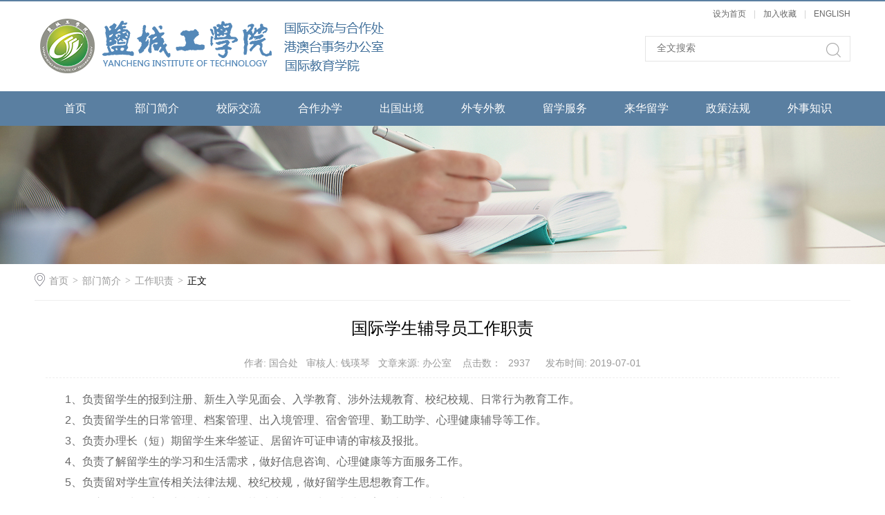

--- FILE ---
content_type: text/html
request_url: https://gjjl.ycit.edu.cn/info/1100/1488.htm
body_size: 16269
content:
<!DOCTYPE html>
<html>
<head>
<meta charset="UTF-8">
<title>国际学生辅导员工作职责-盐城工学院-国际交流与合作处</title><meta name="pageType" content="3">
<meta name="pageTitle" content="国际学生辅导员工作职责">
<META Name="keywords" Content="盐城工学院国际交流与合作处,工作职责,国际,学生,辅导员,辅导,员工,工作,职责" />
<META Name="description" Content="1、负责留学生的报到注册、新生入学见面会、入学教育、涉外法规教育、校纪校规、日常行为教育工作。2、负责留学生的日常管理、档案管理、出入境管理、宿舍管理、勤工助学、心理健康辅导等工作。3、负责办理长（短）期留学生来华签证、居留许可证申请的审核及报批。4、负责了解留学生的学习和生活需求，做好信息咨询、心理健康等方面服务工作。5、负责留对学生宣传相关法律法规、校纪校规，做好留学生思想教育工作。6、负责留学..." />

<link rel="stylesheet" href="../../style/public.css" />
<link rel="stylesheet" href="../../style/master.css" />

<!--Announced by Visual SiteBuilder 9-->
<link rel="stylesheet" type="text/css" href="../../_sitegray/_sitegray_d.css" />
<script language="javascript" src="../../_sitegray/_sitegray.js"></script>
<!-- CustomerNO:776562626572323077644654525a5742000200024252 -->
<link rel="stylesheet" type="text/css" href="../../content.vsb.css" />
<script type="text/javascript" src="/system/resource/js/counter.js"></script>
<script type="text/javascript">_jsq_(1100,'/content.jsp',1488,1529111552)</script>
</head>
<body>
<div class="stickWrap"></div>
<div class="headerWrap">
    <div class="logo">
<!-- 网站logo图片地址请在本组件"内容配置-网站logo"处填写 -->

<a href="../../index.htm" title="国合处"><img src="../../images/logos.png" width="618" height="90" border="0" alt="国合处" title="国合处">
</a>
</div>
    <div class="linSea">
        <div class="link">
<script language="javascript">
function dosuba149808a()
{
    try{
        var ua = navigator.userAgent.toLowerCase();
        if(ua.indexOf("msie 8")>-1)
        {
            window.external.AddToFavoritesBar(document.location.href,document.title,"");//IE8
        }else if(ua.toLowerCase().indexOf("rv:")>-1)
        {
            window.external.AddToFavoritesBar(document.location.href,document.title,"");//IE11+
        }else{
            if (document.all) 
            {
                window.external.addFavorite(document.location.href, document.title);
            }else if(window.sidebar)
            {
                window.sidebar.addPanel( document.title, document.location.href, "");//firefox
            }
            else
            {
                alert(hotKeysa149808a());
            }
        }

    }
    catch (e){alert("无法自动添加到收藏夹，请使用 Ctrl + d 手动添加");}
}
function hotKeysa149808a() 
{
    var ua = navigator.userAgent.toLowerCase(); 
    var str = "";    
    var isWebkit = (ua.indexOf('webkit') != - 1); 
    var isMac = (ua.indexOf('mac') != - 1);     
    if (ua.indexOf('konqueror') != - 1) 
    {  
        str = 'CTRL + B'; // Konqueror   
    } 
    else if (window.home || isWebkit || isMac) 
    {        
        str = (isMac ? 'Command/Cmd' : 'CTRL') + ' + D'; // Netscape, Safari, iCab, IE5/Mac   
    }
    return ((str) ? '无法自动添加到收藏夹，请使用' + str + '手动添加' : str);
}
function setHomepagea149808a()
{
    var url = document.location.href;
    if (document.all)
    {
        document.body.style.behavior='url(#default#homepage)';
        document.body.setHomePage(url);
    }
    else if (window.sidebar)
    {
        if(window.netscape)
        {
             try{
                  netscape.security.PrivilegeManager.enablePrivilege("UniversalXPConnect");
             }catch (e){
                   alert("该操作被浏览器拒绝，如果想启用该功能，请在地址栏内输入 about:config,然后将项 signed.applets.codebase_principal_support 值该为true");
             }
        }
    var prefs = Components.classes['@mozilla.org/preferences-service;1'].getService(Components. interfaces.nsIPrefBranch);
    prefs.setCharPref('browser.startup.homepage',url);
    }
    else
    {
        alert("浏览器不支持自动设为首页，请手动设置");
    }
}
</script>
<table style="float:right;">
    <tr>
        <td style="font-size: 9pt">
            <A href="javascript:setHomepagea149808a()" style="TEXT-DECORATION: none;">
<span onclick="javascript:setHomepagea149808a()">设为首页</span>
            </A><font>|</font>
            <A onclick="javascript:dosuba149808a();" href="#" style="TEXT-DECORATION: none;">
 <span onclick="javascript:dosuba149808a()">加入收藏</span>

            </A><font>|</font>

          <A href="https://gjjl.ycit.edu.cn/lxs" style="TEXT-DECORATION: none;">
<span ">ENGLISH</span>
            </A>



         </td>
    </tr>
</table></div>
               <div class="search">


<script language="javascript" src="/system/resource/js/base64.js"></script><script language="javascript" src="/system/resource/js/jquery/jquery-latest.min.js"></script><script language="javascript" src="/system/resource/vue/vue.js"></script><script language="javascript" src="/system/resource/vue/bluebird.min.js"></script><script language="javascript" src="/system/resource/vue/axios.js"></script><script language="javascript" src="/system/resource/vue/polyfill.js"></script><script language="javascript" src="/system/resource/vue/token.js"></script><LINK href="/system/resource/vue/static/element/index.css" type="text/css" rel="stylesheet"><script language="javascript" src="/system/resource/vue/static/element/index.js"></script><script language="javascript" src="/system/resource/vue/static/public.js"></script><div id="divu2"></div>
<script type="text/html" id="htmlu2">
    <div id="appu2">
        <div v-if="!isError">
            <input placeholder="全文搜索" autocomplete=off v-model=query.keyWord @keyup.enter="onSubmit" type="text" class="searchText" />
            <span>
                <input type="image" src="../../images/search.png" align="absmiddle" style="cursor: hand" name="submit_button" type="button" v-on:click="onSubmit()" >
            </span>
            
        </div>
        <div v-if="isError" style="color: #b30216; font-size:18px;text-align: center;padding:20px;">
            应用维护中！
        </div>
    </div>
</script>
<script>
    $("#divu2").html($("#htmlu2").text());
</script>
<script>
    var appOwner = "1529111552";
    var token = 'tourist';
    var urlPrefix = "/aop_component/";

    jQuery.support.cors = true;
    $.ajaxSetup({
        beforeSend: function (request, settings) {
            request.setRequestHeader("Authorization", token);
            request.setRequestHeader("owner", appOwner);
        }
    });

    new Vue({
        el: "#appu2",
        data: function () {
            return {
                query: {
                    keyWord: "",//搜索关键词
                    owner: appOwner,
                    token: token,
                    urlPrefix: urlPrefix,
                    lang:"i18n_zh_CN"
                },
                isError: false
            }
        },
        mounted: function () {
            var _this = this;
            // _this.init();
        },
        methods: {
            init: function(){
                $.ajax({
                    url: "/aop_component//webber/search/test",
                    type: "get",
                    success: function (response) {
                        if (response.code == "0000") {
                        } else if (response.code == "220") {
                            _this.isError = true;
                            console.log(response);
                        } else if (!response.code) {
                            _this.isError = true;
                            console.log(response);
                        }
                    },
                    error: function (response) {
                        _this.isError = true;
                    }
                });
            },
            onSubmit: function (e) {
                var url = "/views/search/modules/resultpc/soso.html";
                if ("10" == "1" || "10" == "2") {
                    url = "http://202.119.136.105:8083/" + url;
                }
                var _this = this;
                var query = _this.query;
                if (url.indexOf("?") > -1) {
                    url = url.split("?")[0];
                }
                if (query.keyWord) {
                    var query = new Base64().encode(JSON.stringify(query));
                    window.open(url + "?query=" + query);
                } else {
                    alert("请填写搜索内容")
                }
            },
        }
    })
</script></div>
    </div>
</div>
<!--nav-->
<div class="navWrap">
    <div class="innavWrap">
        <ul class="cleafix">

<li class="mainMenu">
                <a class="link" href="../../index.htm">首页</a>
            </li>

   

<li class="mainMenu">
                <a class="link" href="../../bmjj.htm">部门简介</a>
<div id="nav">
<a href="../../bmjj/jgry1.htm">部门简介</a>
<a href="../../bmjj/gzzz.htm">工作职责</a>
<a href="../../bmjj/jgry.htm">机构人员</a>
<a href="../../bmjj/gzjh.htm">工作计划</a>
<a href="../../bmjj/fwcn.htm">服务承诺</a>
<a href="../../bmjj/dsj.htm">大事记</a>
</div> 
            </li>

   

<li class="mainMenu">
                <a class="link" href="../../xjjl.htm">校际交流</a>
            </li>

   

<li class="mainMenu">
                <a class="link" href="../../hzbx.htm">合作办学</a>
<div id="nav">
<a href="../../hzbx/ygglwzdx.htm">英国格林威治大学</a>
<a href="../../hzbx/mgdtldx.htm">美国底特律大学</a>
</div> 
            </li>

   

<li class="mainMenu">
                <a class="link" href="../../cgcj.htm">出国出境</a>
<div id="nav">
<a href="../../cgcj/gzcx.htm">工作程序</a>
<a href="../../cgcj/fwzn.htm">服务指南</a>
</div> 
            </li>

   

<li class="mainMenu">
                <a class="link" href="../../wzwj.htm">外专外教</a>
<div id="nav">
<a href="../../wzwj/wzxm.htm">外专项目</a>
<a href="../../wzwj/wjgz.htm">外教工作</a>
</div> 
            </li>

   

<li class="mainMenu">
                <a class="link" href="../../lxfw.htm">留学服务</a>
<div id="nav">
<a href="../../lxfw/hwxs.htm">海外心声</a>
<a href="../../lxfw/xgzs.htm">相关知识</a>
</div> 
            </li>

   

<li class="mainMenu">
                <a class="link" href="../../lhlx.htm">来华留学</a>
<div id="nav">
<a href="../../lhlx/glbf.htm">管理办法</a>
<a href="../../lhlx/lxsfc.htm">留学生风采</a>
</div> 
            </li>

   

<li class="mainMenu">
                <a class="link" href="../../zcfg.htm">政策法规</a>
            </li>

   

<li class="mainMenu">
                <a class="link" href="../../wszs.htm">外事知识</a>
            </li>

   

</ul>



    </div>
</div>



<div class="n_ban">    <script language="javascript" src="/system/resource/js/dynclicks.js"></script>
            
              <img src="../../images/subbanner.jpg" />  
      
</div>






<!--内页主体部分-->
<div class="vsb-box">
    <div class="vsb-container mainCon" containerid="2" columns="4">
        <div class="local cleafix">  
            <i><img src="../../images/ico9.png" /></i> 
                        <a href="../../index.htm">首页</a>
                <em>&gt;</em>
                <a href="../../bmjj.htm">部门简介</a>
                <em>&gt;</em>
                <a href="../../bmjj/gzzz.htm">工作职责</a>
                <em>&gt;</em>
                正文

        </div>
        <div class="vsb-space n_con" columns="4">
            

<script language="javascript" src="../../_dwr/interface/NewsvoteDWR.js"></script><script language="javascript" src="../../_dwr/engine.js"></script><script language="javascript" src="/system/resource/js/news/newscontent.js"></script><script language="javascript" src="/system/resource/js/ajax.js"></script><form name="_newscontent_fromname">
    <h2>国际学生辅导员工作职责</h2>
            <h3>作者: 国合处&nbsp;&nbsp;&nbsp;审核人: 钱瑛琴&nbsp;&nbsp;&nbsp;文章来源:
办公室
        &nbsp;&nbsp;&nbsp;点击数：<script>_showDynClicks("wbnews", 1529111552, 1488)</script>&nbsp;&nbsp;&nbsp;发布时间: 2019-07-01</h3>
<div class="con_con"><p>
    <div id="vsb_content"><div class="v_news_content">
<p><span style="font-size: 16px;">1、负责留学生的报到注册、新生入学见面会、入学教育、涉外法规教育、校纪校规、日常行为教育工作。</span><br></p>
<p><span style="font-size: 16px;">2、负责留学生的日常管理、档案管理、出入境管理、宿舍管理、勤工助学、心理健康辅导等工作。</span></p>
<p><span style="font-size: 16px;">3、负责办理长（短）期留学生来华签证、居留许可证申请的审核及报批。</span></p>
<p><span style="font-size: 16px;">4、负责了解留学生的学习和生活需求，做好信息咨询、心理健康等方面服务工作。</span></p>
<p><span style="font-size: 16px;">5、负责留对学生宣传相关法律法规、校纪校规，做好留学生思想教育工作。</span></p>
<p><span style="font-size: 16px;">6、负责留学生公寓的夜间查寝工作；协助处理留学生各类涉外案（事）件和突发事件。</span></p>
<p><span style="font-size: 16px;">7、负责组织留学生参加学校、上级外事主管部门举行的文体活动、特色教育、竞赛活动、社会实践活动等。</span></p>
<p><span style="font-size: 16px;">8、负责办理留学生毕业、结业和其他离校手续，负责留学生各类信息数据的统计报送。</span></p>
<p><span style="font-size: 16px;">9、完成领导交办的其他工作。</span></p>
<p><br></p>
</div></div><div id="div_vote_id"></div></p>
</div>
    




<div class="sx cleafix">
    
       <span class="bo-le">上一条：<a href="2770.htm">对外交流科岗位工作职责</a></span>
        <span class="bo-le fl"></span>
    
</div>

</form>

            
        </div>
    </div>
    
</div>



<!--footer-->
<div class="footerWrap">
    <!--footTwo-->
    <div class="footTwo">
        <div class="foot cleafix">
            <script language="javascript" src="/system/resource/js/openlink.js"></script><ul class="fttwo_l fl">

<li class="marr">
<a href="http://www.ycit.cn/">盐城工学院主站</a>
</li>

<li class="marr">
<a href="http://www.safea.gov.cn/">中华人民共和国教育部</a>
</li>

<li class="marr">
<a href="http://www.safea.gov.cn/">国家外国专家局信息中心</a>
</li>

<li class="marr">
<a href="http://www.jsfao.gov.cn/">江苏省人民政府外事办公室</a>
</li>

<li class="marr">
<a href="ttp://gjhzbx.ycit.cn/Index.html">江苏省人民政府外事办公室</a>
</li>
</UL>
            <div class="fttwo_r fl">        

</div>
        </div>
    </div>
    <!--footThree-->
    <div class="footThree"><!-- 版权内容请在本组件"内容配置-版权"处填写 -->
<p>地址：江苏省盐城市希望大道中路1号 邮政编码：224051　</p><p>电话:0515-88168113　邮箱:yanqj@ycit.cn&nbsp;</p><p>&nbsp;Copyright 2019盐城工学院国际交流与合作教育处 All rights reserved.</p></div>
</div>
<script type="text/javascript" src="../../js/jquery.min.js"></script>
<script type="text/javascript" src="../../js/jquery.SuperSlide.js"></script>
<script type="text/javascript" src="../../js/index.js"></script>
</body>
</html>


















--- FILE ---
content_type: text/html;charset=UTF-8
request_url: https://gjjl.ycit.edu.cn/system/resource/code/news/click/dynclicks.jsp?clickid=1488&owner=1529111552&clicktype=wbnews
body_size: 4
content:
2937

--- FILE ---
content_type: text/css
request_url: https://gjjl.ycit.edu.cn/style/master.css
body_size: 29599
content:
/*top*/
.stickWrap {
	width: 100%;
	height: 2px;
	background: #5a7fa1;
}
.headerWrap {
	width: 1180px;
	height: 130px;
	margin: 0 auto;
}
.logo {
	width: 700px;
	float: left;
	display: block;
margin-top: 20px
}
.linSea {
	width: 297px;
	height: 130px;
	float: right;
}
.linSea .link {
	width: 100%;
	height: 36px;
	text-align: right;
	line-height: 36px;
}
.linSea .link a {
	color: #666666;
	font-size: 12px;
}
.linSea .link a:hover {
	color: #869bae;
}
.linSea .link font {
	padding: 0 8px;
	color: #d1d1d1;
	font-size: 12px;
}
.linSea .search {
	height: 35px;
	margin-top: 14px;
	border: 1px solid #E5E5E5;
}
.linSea .search span {
	width: 21px;
	height: 21px;
	margin-top: 8px;
	margin-right: 13px;
	display: block;
	float: right;
}
.linSea .search .searchText {
	width: 243px;
	_width: 228px;
	height: 24px;
	font-size: 14px;
	color: #a2a2a2;
	margin-top: 5px;
	margin-left: 16px;
	background: #fff;
	border: 0px;
	outline: none;
	line-height: 24px;
	font-family: "微软雅黑";
}
/*nav*/
.navWrap {
	width: 100%;
	height: 50px;
	background: #5a7fa1;
	position: relative;
	z-index: 9;
}
.innavWrap {
	width: 1180px;
	height: 50px;
	margin: 0 auto;
}
.innavWrap ul li {
	width: 118px;
	height: 50px;
	display: block;
	float: left;
	text-align: center;
	line-height: 50px;
	position:relative;
}
.innavWrap ul li:hover,
.innavWrap ul li a.cur {
	background: #869bae;
}
.innavWrap ul li a {
	color: #ffffff;
	font-size: 16px;
	display: block;
}
#nav{
	width:100%;
	line-height: 40px;
	font-size:16px;
	background: rgba(134,155,174,0.5);
	filter: progid:DXImageTransform.Microsoft.gradient(startColorstr='#44869bae',endColorstr='#44869bae');      /*IE6,IE7*/ 
    -ms-filter:"progid:DXImageTransform.Microsoft.gradient(startColorstr='#44869bae', endColorstr='#44869bae')";      /*IE8*/
	position:absolute;
	top:50px;
	left:0px;
	display: none;
	z-index: 10;
}
.innavWrap ul li #nav a{
	width: 102px;
	margin: 0 8px;
	border-bottom: 1px solid #5a7fa1;
	font-size: 14px;
	height: 42px;
	line-height: 42px;
}
#nav a:hover{
	color: #5a7fa1;
}
/*banner*/
.banner{
	width: 100%;
	height: auto;
	overflow: hidden;
}
.slideBox {
	width: 100%;
	overflow: hidden;
	position: relative;
	margin-bottom: 20px;
}
.slideBox .hd .hd-ul{
	width: 100%;
	height: 112px;
	padding: 12px 0;
	position: absolute;
	left: 0;
	bottom: 0;
	background: rgba(0,0,0,0.46);
	filter: progid:DXImageTransform.Microsoft.gradient(startColorstr='#44000000',endColorstr='#44000000');      /*IE6,IE7*/ 
    -ms-filter:"progid:DXImageTransform.Microsoft.gradient(startColorstr='#44000000', endColorstr='#44000000')";      /*IE8*/
	z-index: 1;
}
.slideBox .hd .hd-ul ul{
	width: 1180px;
	height: auto;
	margin: 0 auto;
	padding-left: 1px;
}
.slideBox .hd .hd-ul ul li{
	width: 270px;
	height: 84px;
	float: left;
	border-right: 1px solid #a2a2a2;
	border-left: 1px solid #a2a2a2;
	margin-left: -1px;
	padding: 14px 12px;
	cursor: pointer;
}
.slideBox .hd .hd-ul ul li img{
	float: left;
	width: 136px;
	height: 82px;
	display: block;
	float: left;
	border: 1px solid #fff;
}
.slideBox .hd .hd-ul ul li p{
	width:120px ;
	float: left;
	margin-left: 12px;
	font-size: 14px;
	color: #fff;
	line-height: 24px;
	margin-top: -5px;
}
.slideBox .bd {
	position: relative;
	height: 100%;
	z-index: 0;
}
.slideBox .bd li {
	zoom: 1;
	vertical-align: middle;
}
.slideBox .bd li img{
	display: block;
	width: 100%;
        height:380px;
}
/*前/后按钮代码 */
.slideBox .prev,
.slideBox .next {
	position: absolute;
	left: 0;
	top: 0;
	display: block;
	-moz-transition: all 0s ease-in;
	-webkit-transition: all 0s ease-in;
	-o-transition: all 0s ease-in;
	transition: all 0s ease-in;
}
.slideBox .next {
	left: auto;
	right: 0;
	background-position: right 0; 
}
/*banner2*/
.slideBox2 .hd {
	height: 14px;
	overflow: hidden;
	position: absolute;
	width: 1180px;
	left: 50%;
	margin-left: -590px;
	bottom: 18px;
	z-index: 1;
}
.slideBox2 .hd ul {
	overflow: hidden;
	zoom: 1;
}
.slideBox2 .hd ul li {
	float: right;
	margin-left: 14px;
	width: 14px;
	height: 14px;
	background:url(../images/ico1.png) no-repeat;
	cursor: pointer;
	border-radius: 50%;
}
.slideBox2 .hd ul li.on {
	background: url(../images/ico.png) no-repeat;
}
.slideBox2 .bd li {
	position: relative;
}
.slideBox2 .bd li .tit{
	height: 50px;
	position: absolute;
	bottom: 0;
	width: 100%;
	color: #fff;
	font-size: 18px;
	line-height: 50px;
	background: rgba(0,0,0,0.5);
	filter: progid:DXImageTransform.Microsoft.gradient(startColorstr='#55000000',endColorstr='#55000000');      /*IE6,IE7*/ 
    -ms-filter:"progid:DXImageTransform.Microsoft.gradient(startColorstr='#55000000', endColorstr='#55000000')";      /*IE8*/
}
.slideBox3{
	margin-bottom: 0;
}
.slideBox2 .bd li .tit p{
	width: 1180px;
	margin: 0 auto;
	font-size: 16px;
	color: #fff;
}
.slideBox2 .prev-next{
	width: 1180px;
	height: auto;
	position: absolute;
	top: 50%;
	left: 50%;
	z-index: 10;
	margin-left: -590px;
	margin-top: -37px;
}
.slideBox2 .prev,
.slideBox2 .next {
	width:40px;
	height: 74px;
	background: url(../images/arrow2.png) 0 0 no-repeat;
}
.slideBox2 .next{
	background-position: right 0;
}
.slideBox2 .prev:hover{
	background-position: 0 bottom;
}
.slideBox2 .next:hover{
	background-position: right bottom;
}
/*banner3*/
.slideBox3 .hd {
	overflow:hidden;
	position:absolute;
	bottom:20px;
	z-index:1;
	left: 50%;
	margin-left: -54px;
}
.slideBox3 .hd ul {
	overflow:hidden;
	zoom:1;
	float:left;
}
.slideBox3 .hd ul li {
	float:left;
	margin: 0 5px;
	width: 26px;
	height: 5px;
	text-align: center;
	background: #aaa;
	cursor: pointer;
}
.slideBox3 .hd ul li.on {
	background: #fff;
}
.slideBox3 .prev,
.slideBox3 .next {
	width: 23px;
	height: 43px;
	top: 16px;
	left: 20px;
	background: url(../images/arrow1.png) no-repeat;
}
.slideBox3 .next {
	background-position: right 0; 
	left: auto;
	right: 20px;
}
.slideBox3 .prev:hover{
	background-position: 0 bottom;
}
.slideBox3 .next:hover{
	background-position: bottom right;
}
.slideBox3 .prev-next{
	width: 1180px;
	height: auto;
	position: absolute;
	bottom: 73px;
	left: 50%;
	margin-left: -590px;
	z-index: 10;
}
.slideBox3 .bd li .tit{
	width: 1040px;
	height:43px;
	line-height: 43px;
	font-size: 20px;
	color: #fff;
	padding: 16px 70px;
	position: absolute;
	border-top-left-radius: 8px;
	border-top-right-radius: 8px;
	bottom: 0;
	left:50%;
	margin-left: -590px;
	z-index: 10;
	background: rgba(90,127,161,0.87);
	filter: progid:DXImageTransform.Microsoft.gradient(startColorstr='#555a7fa1',endColorstr='#555a7fa1');      /*IE6,IE7*/ 
    -ms-filter:"progid:DXImageTransform.Microsoft.gradient(startColorstr='#555a7fa1', endColorstr='#555a7fa1')";      /*IE8*/
}
/*页面主体部分*/
.mainOne,
.mainShu{
	width: 1200px;
	height: auto;
	margin: 0 auto;
}
.oneLeft,
.fourLeft-tp{
	width: 880px;
	height: auto;
	padding: 0 10px;
	float: left;
	margin-bottom: 16px;
}
.oneRight,
.flm-tp,
.flm-ml,
.flm-bm,
.flt-fl,
.fourr-tp,
.fourr-ml,
.fourr-bm,
.fiveLeft,
.fiveRight{
	width: 420px;
	height: auto;
	padding: 0 10px;
	float: left;
	margin-bottom: 16px;
}
.flm-bm{
	padding: 0 2px;
}
.oneLeft .insidelOne{
	width:858px ;
	height: auto;
	border: 1px solid #eee;
	padding:10px;
	padding-top: 3px;
}
.oneRight .insiderOne{
	width: 258px;
	height: auto;
	border: 1px solid #eee;
	padding:10px;
	padding-top: 3px;
}
.oneLeft .insidelOne .insiTitle,
.oneRight .insiderOne .insiTitle{
	width: 100%;
	height: 40px;
	border-bottom: 1px solid #5a7fa1;
	margin-bottom: 20px;
}
.oneLeft .insidelOne .insiTitle h2,
.oneRight .insiderOne .insiTitle h2{
	float: left;
	height: 40px;
	line-height: 40px;
	font-size: 16px;
	color: #5a7fa1;
}
.oneLeft .insidelOne .insiTitle a,
.oneRight .insiderOne .insiTitle a{
	float: right;
	height: 40px;
	line-height: 40px;
	color: #999;
	font-size: 14px;
}
.oneLeft .insidelOne .insiTitle a:hover,
.oneRight .insiderOne .insiTitle a:hover,
.oneLeft .insidelOne .insiBom .trailer h2 a:hover,
.oneLeft .insidelOne .insiBom .textList ul li a:hover em,
.oneLeft .insidelOne .insiBom .textList ul li a:hover span,
.oneRight .insiderOne .textList ul li a:hover span{
	color: #5a7fa1;
}
.oneLeft .insidelOne .insiBom .trailer p a:hover,
.threer-list li .wen p a.detail:hover,
.flm-tpcon p a.detail:hover,
.flm-ml-list li .wen p a.detail:hover,
.flm-bm-list li p a.detail:hover,
.four-mlcon p a.detail:hover{
	color: #4f6f8c;
}
.oneLeft .insidelOne .insiBom{
	width: 100%;
	height: auto;
}
/*焦点图切换*/
.insiFocus {
	width: 280px;
	height: auto;
	overflow: hidden;
	position: relative;
}
.insiFocus .hd {
	height: auto;
	overflow: hidden;
	position: absolute;
	right: 10px;
	bottom: 14px;
	z-index: 2;
}
.insiFocus .hd ul {
	overflow: hidden;
	zoom: 1;
	float: left;
}
.insiFocus .hd ul li {
	float: left;
	width: 12px;
	height: 12px;
	margin: 0 3px;
	cursor: pointer;
	border-radius: 50px;
	background: rgba(255,255,255,0.7);
	filter: progid:DXImageTransform.Microsoft.gradient(startColorstr='#55ffffff',endColorstr='#55ffffff');      /*IE6,IE7*/ 
    -ms-filter:"progid:DXImageTransform.Microsoft.gradient(startColorstr='#55ffffff', endColorstr='#55ffffff')";      /*IE8*/
}
.insiFocus .hd ul li.on {
	background: #ffe121;
}
.insiFocus .bd {
	position: relative;
	height: 100%;
	z-index: 0;
}
.insiFocus .bd li {
	zoom: 1;
	vertical-align: middle;
}
.insiFocus .bd img {
	width: 100%;
	display: block;
}
.insiFocus .bd li p{
	width: 200px;
	height: 40px;
	line-height: 40px;
	background: rgba(0,0,0,0.6);
	filter: progid:DXImageTransform.Microsoft.gradient(startColorstr='#55000000',endColorstr='#55000000');      /*IE6,IE7*/ 
    -ms-filter:"progid:DXImageTransform.Microsoft.gradient(startColorstr='#55000000', endColorstr='#55000000')";      /*IE8*/
    font-size: 14px;
    color: #fff;
    position: absolute;
    bottom: 0;
    left: 0;
    padding-left: 15px;
    padding-right: 65px;
    text-overflow: ellipsis;
	white-space: nowrap;
	overflow: hidden;
}
.oneLeft .insidelOne .insiBom .trailer{
	width: 268px;
	height: auto;
	margin-left: 20px;
	padding-right: 14px;
	border-right: 1px dashed #eee;
}
.oneLeft .insidelOne .insiBom .trailer h2{
	width: 100%;
	height: 20px;
	line-height: 20px;
}
.oneLeft .insidelOne .insiBom .trailer h2 a{
	width: 100%;
	font-size: 16px;
	color: #666666;
	display: inline-block;
    text-overflow: ellipsis;
	white-space: nowrap;
	overflow: hidden;
}
.oneLeft .insidelOne .insiBom .trailer h3{
	width: 100%;
	font-size: 12px;
	color: #c1c1c1;
	margin-top: 4px;
	height: 16px;
	line-height: 16px;
}
.oneLeft .insidelOne .insiBom .trailer p{
	width: 100%;
	line-height: 24px;
	font-size: 14px;
	color: #666;
	text-indent: 2em;
	margin-top: 5px;
}
.oneLeft .insidelOne .insiBom .trailer p a{
	color: #5a7fa1;
}
/*文字列表*/
.oneLeft .insidelOne .insiBom .textList,
.oneRight .insiderOne .textList{
	width: 265px;
	height: auto;
	margin-top: -10px;
}
.oneRight .insiderOne .textList{
	width: 258px;
}
.oneLeft .insidelOne .insiBom .textList ul,
.oneRight .insiderOne .textList ul{
	width: 100%;
	height: auto;
	float: left;
}
.oneLeft .insidelOne .insiBom .textList ul li,
.oneRight .insiderOne .textList ul li{
	width: 100%;
	float: left;
}
.oneLeft .insidelOne .insiBom .textList ul li a,
.oneRight .insiderOne .textList ul li a{
	width: 100%;
	height: 32px;
	line-height: 32px;
	display: inline-block;
	float: left;
	background: url(../images/ico2.png) left 15px no-repeat;
}
.oneLeft .insidelOne .insiBom .textList ul li a:hover,
.oneRight .insiderOne .textList ul li a:hover{
	background: url(../images/ico2_hov.png) left 15px no-repeat;
}
.oneLeft .insidelOne .insiBom .textList ul li a em,
.oneRight .insiderOne .textList ul li a em{
	float: left;
	font-size: 14px;
	color: #666;
	width: 215px;
	padding-left: 10px;
    text-overflow: ellipsis;
	white-space: nowrap;
	overflow: hidden;
	-moz-transition: all 0.3s ease-in;
	-webkit-transition: all 0.3s ease-in;
	-o-transition: all 0.3s ease-in;
	transition: all 0.3s ease-in;
}
.oneRight .insiderOne .textList ul li a em{
	width: 208px;
}
.oneLeft .insidelOne .insiBom .textList ul li a span,
.oneRight .insiderOne .textList ul li a span{
	float: right;
	font-size: 12px;
	color: #c3c3c3;
	-moz-transition: all 0.3s ease-in;
	-webkit-transition: all 0.3s ease-in;
	-o-transition: all 0.3s ease-in;
	transition: all 0.3s ease-in;
}
/*mainTwo*/
.twoLeft,
.twoRight,
.threeLeft,
.threeRight,
.flt-fr,
.fiveMiddle{
	width: 420px;
	padding: 0 10px;
	height: auto;
	float: left;
	margin-bottom: 16px;
}
.twoRight{
	_padding: 0 2px;
}
.Title{
	width: 100%;
	font-size:20px;
	color: #515151;
	height: 40px;
	margin-bottom: 16px;
line-height:35px;
	border-bottom: 1px solid #eee;
}
.Title span{
	display: inline-block;
	float: left;
}
.Title a.more,
.Title1 a.more{
	float: right;
}
.Title a.more img{
	display: block;
	margin-top: 15px;
}
.twoLeft .insiFocus .hd ul li,
.threeLeft .insiFocus .hd ul li  {
	float: left;
	width: 20px;
	height: 14px;
	text-align: center;
	line-height: 14px;
	color: #fff;
	margin: 0 3px;
	cursor: pointer;
	border-radius: inherit;
	background: #6a6a6a;
}
.twoLeft .insiFocus .hd ul li.on,
.threeLeft .insiFocus .hd ul li.on {
	background: #5a7fa1;
}
.two-list{

	
	margin-left:0px;
	margin-top: -6px;
}
.two-list li a{
	display: block;
	color: #666666;
	_height: 30px;
	line-height: 31px;
	text-indent: 12px;
	background: url(../images/ico4.png) no-repeat left center;
}
.two-list li a span{
	float: right;
	display: block;
	color: #999;
}
.two-list li a:hover{
	color: #5a7fa1;
	background: url(../images/ico5.png) no-repeat left center;
}
.two-list li a:hover span{
	color: #5a7fa1;
}
.twor-tp{
	width: 100%;
	border-bottom: 1px dashed #e6e6e6;
}
.twor-tp a{
	display: block;
	width: 280px;
	color: #666666;
	font-size: 16px;
}
.twor-tp a img{
	display: block;
	width: 100%;
}
.twor-tp a p{
	line-height: 29px;
	text-overflow: ellipsis;
	white-space: nowrap;
	overflow: hidden;
}
.twor-bm{
	float: none;
	width: 100%;
	margin-left: 0;
}
/*mainThree*/
.threeLeft .insiFocus{
	width: 100%;
}
.threeLeft .insiFocus .bd li p{
	width: 500px;
	font-size: 16px;
}
.Title1{
	width: 100%;
	font-size: 16px;
	color: #515151;
	height: 40px;
	border-bottom: 1px solid #eee;
}
.Title1 span{
	float: left;
	font-size: 20px;
	color: #515151;
line-height:35px;
}
.Title1 span em{
	font-size: 12px;
	color: #999999;
	display: inline-block;
	padding-left: 4px;
}
.Title1 a.more img{
	display: block;
	margin-top: 14px;
}
.threer-list{
	width: 100%;
}
.threer-list li{
	width: 100%;
	padding: 12.5px 0;
	border-bottom: 1px dashed #e6e6e6;
}
.threer-list li .img{
	float: left;
	display: block;
	width: 121px;
	margin-right: 15px;
}
.threer-list li .wen{
	float: left;
	width: 444px;
}
.threer-list li .wen a.tit{
	color: #666;
	font-size: 16px;
	display: block;
	text-overflow: ellipsis;
	white-space: nowrap;
	overflow: hidden;
}
.threer-list li .wen p{
	color: #999;
	margin-top: 16px;
	line-height: 24px;
	text-indent: 2em;
}
.threer-list li .wen a.tit:hover,
.threer-list li .wen p a.detail,
.ftp-con li a.tit:hover,
.flm-tpcon a.tit:hover,
.flm-tpcon p a.detail,
.flm-ml-list li .wen p a.detail,
.flm-ml-list li .wen a.tit:hover,
.flm-bm-list li a.tit:hover,
.flm-bm-list li p a.detail,
.flt-frcon a.tit:hover,
.ft-tp-list li a:hover,
.four-mlcon p a.detail,
.bcon-tp li .wen p a.detail,
.bcon-tp li .wen .tit:hover{
	color: #5a7fa1;
}
/*广告*/
.adv,
.linkOne,
.linkTwo{
	width: 1180px;
	padding: 0 10px;
	margin-bottom: 16px;
}
/*main部分-竖*/
.mainsLeft{
	width: 900px;
	height: auto;
	float: left;
}
.mainsRight{
	float: left;
	width: 300px;
	height: auto;
}
.Title2{
	height: 42px;
	line-height: 42px;
	width: 100%;
	background: #5a7fa1;
}
.Title2 span{
	display: inline-block;
	padding: 0 10px;
	float: left;
	font-size: 16px;
	color: #fff;
}
.Title2 a.more{
	float: right;
	margin-right: 10px;
	display: inline-block;
}
.Title2 a.more img{
	margin-top: 18px;
}
.ftp-con{
	border: 1px solid #eeeeee;
	border-top: 0;
	*padding-bottom: 16px;
}
.ftp-con li{
	width: 200px;
	margin: 16px 9.5px 16px 10px;
	_margin: 16px 5px 16px 10px;
	float: left;
}
.ftp-con li a.img{
	display: block;
	width: 100%;
}
.ftp-con li a.tit{
	font-size: 16px;
	color: #666666;
	display: block;
	line-height: 26px;
	margin-top: 4px;
}
.ftp-con li span{
	display: block;
	color: #999;
	margin-top: 4px;
}
.ftp-con li a.know{
	display: inline-block;
	width: 90px;
	height: 28px;
	line-height: 28px;
	text-align: center;
	color: #fff;
	background: #b8b8b8;
	border-radius: 2px;
	margin-top: 20px;
}
.ftp-con li a.know:hover{
	background: #5a7fa1;
}
.flm-tpcon{
	padding: 0 10px;
	border-bottom: 1px dashed #e6e6e6;
}
.flm-tpcon a.tit{
	font-size: 16px;
	padding: 6px 0;
	display: block;
	color: #666;
	height: 30px;
	line-height: 30px;
	text-overflow: ellipsis;
	white-space: nowrap;
	overflow: hidden;
}
.flm-tpcon p{
	color: #999;
	line-height: 22px;
	text-indent: 2em;
	padding-bottom: 6px;
}
.fourm-bm{
	margin-top: 0;
	margin-left: 0;
	float: none;
margin-top:20px;
}
.flm-ml-list{
	width: 100%;
}
.flm-ml-list li,
.flm-bm-list li {
	padding: 10.5px 0;
	border-bottom: 1px dashed #e6e6e6;
}
.flm-ml-list li a.img{
	float: left;
	width: 98px;
	margin-right: 12px;
}
.flm-ml-list li .wen{
	float: left;
	width: 170px;
}
.flm-ml-list li .wen a.tit,
.flm-bm-list li a.tit{
	color: #666;
	display: block;
	text-overflow: ellipsis;
	white-space: nowrap;
	overflow: hidden;
}
.flm-ml-list li .wen p,
.flm-bm-list li p{
	font-size: 12px;
	color: #999;
	margin-top: 8px;
	line-height: 22px;
}
.flm-bm-list li p{
	text-indent: 2em;
}
.flt-fl .insiFocus{
	margin-top: 12px;
	float: none;
}
.flt-fl .insiFocus .hd ul li {
	width: 8px;
	height: 8px;
}
.flt-fl .insiFocus .hd ul li.on {
	background: #fff;
}
.flt-frcon{
	width: 100%;
	margin-top: 12px;
}
.flt-frcon a.tit{
	color: #666;
	font-size: 16px;
	display: block;
	text-overflow: ellipsis;
	white-space: nowrap;
	overflow: hidden;
	margin-top: 6px;
}
.flt-frcon p{
	color: #999;
	margin-top: 6px;
	line-height: 24px;
	text-indent: 2em;
}
.Title3{
	height: 38px;
	line-height: 38px;
	padding-bottom: 14px;
	border-top: 4px solid #5a7fa1;
	border-top-left-radius: 3px;
	border-top-right-radius: 3px;
	border-left: 1px solid #eee;
	border-right: 1px solid #eee;
}
.Title3 span{
	display: inline-block;
	padding: 0 10px;
	float: left;
	font-size: 16px;
	color: #5a7fa1;
}
.Title3 span em{
	display: inline-block;
	border-bottom: 2px solid #ffe121;
}
.Title3 a.more{
	float: right;
	margin-right: 10px;
	display: inline-block;
	color: #999999;
	font-size: 12px;
}
.ft-tp-list,
.four-mlcon,
.f-search{
	border: 1px solid #eee;
	border-top: 0;
	border-bottom-left-radius: 3px;
	border-bottom-right-radius: 3px;
}
.ft-tp-list li{
	float: left;
	width: 88px;
	margin: 0 24px;
	_margin: 0 16px;
	text-align: center;
}
.ft-tp-list li a{
	color: #666;
	_height: 40px;
	line-height: 40px;
	font-size: 16px;
}
.four-mlcon{
	padding: 4px 8px;
}
.four-mlcon p{
	color: #666;
	text-indent: 2em;
	line-height: 25px;
	padding-top: 6px;
}
.f-search{
	padding: 0 12px 13px;
}
.f-search .search {
    height: 30px;
    border: 1px solid #eee;
}
.f-search .search span {
    width: 30px;
    height: 30px;
    display: block;
    float: right;
    background: #5a7fa1;
}
.f-search .search span input{
	margin-top: 5px;
	margin-left: 5px;
}
.f-search .search .searchText {
    font-size: 16px;
    color: #ccc;
    background: #fff;
    outline: none;
    line-height: 28px;
    width: 208px;
    text-indent: 10px;
    font-family: "微软雅黑";
}
/*mainFive*/
.fivel-list{
	float: none;
	margin-top: 12px;
	margin-left: 0;
	width: auto;
	padding: 0 6px;
	border: 1px solid #eee;
}
.tab-menu li {
	float: left;
	cursor: pointer;
	height: 42px;
	line-height: 42px;
	text-align: center;
	color: #fff;
	font-size: 16px;
	padding: 0 28px;
	margin-right: 14px;
}
.tab-menu li.sela{
	background: #5fbab1;
}
.tab-menu li.selb{
	background: #baaa5f;
}
.tab-menu li.selc{
	background: #ff5585;
}
.tab-box {
	height: auto;
	position: relative;
	margin-top: 12px;
	padding: 0 8px;
	border: 1px solid #eee;
}
.tab-menu li.selected {
	opacity: 0.8;
	filter: alpha(opacity=80);
	-moz-opacity: 0.8;
	-kthml-opacity: 0.8;
}
.hide {
	display: none;
}
.tab-box .box .tab-more{
	position: absolute;
	top: -50px;
	left: auto;
	right: 0;
}
.bcon-tp{
	width: 100%;
}
.bcon-tp li {
	margin-top: 16px;
}
.bcon-tp li .img{
	float: left;
	width: 128px;
	margin-right: 12px;
}
.bcon-tp li .wen{
	float: left;
	width: 422px;
}
.bcon-tp li .wen .tit{
	font-size: 16px;
	color: #666666;
}
.bcon-tp li .wen p{
	color: #999;
	text-indent: 2em;
	line-height: 24px;
	margin-top: 12px;
}
.bcon-bm{
	margin-top: 16px;
	border-top: 1px dashed #eee;
}
.bcon-bm li a{
	display: block;
	color: #666;
	_height: 31px;
	line-height: 31px;
	text-indent: 12px;
	background: url(../images/ico2.png) no-repeat left center;
}
.bcon-bm li a:hover{
	color: #5a7fa1;
	background: url(../images/ico2_hov.png) no-repeat left center;
}
.bcon-bm li a span{
	display: block;
	float: right;
	color: #999;
}
.bcon-bm li a:hover span{
	color: #5a7fa1;
}
.Title4{
	height: 42px;
	line-height: 42px;
	width: 100%;
}
.Title4 span{
	display: inline-block;
	padding: 0 10px;
	background: #5a7fa1;
	float: left;
	font-size: 16px;
	color: #fff;
}
.Title4 a.more{
	float: right;
	margin-right: 10px;
	display: inline-block;
	color: #999999;
}
.fiver{
	margin-top: 12px;
}
.fiver a{
	display: block;
	margin-bottom: 11px;
}
.fiver a.marr{
	margin-bottom: 0;
}
.fiver a:hover img{
	opacity: 0.8;
	filter: alpha(opacity=80);
	-moz-opacity: 0.8;
	-kthml-opacity: 0.8;
}
/*link*/
.Title1 span.span{
	color: #5a7fa1;
}
.link-list1 a{
	display: block;
	width: 168px;
	float: left;
	overflow: hidden;
	margin: 22px 34.4px 16px 0;
}
.link-list1 a:hover{
	opacity: 0.8;
	filter: alpha(opacity=80);
	-moz-opacity: 0.8;
	-kthml-opacity: 0.8;
}
.link-list1 a.marr{
	float: right;
	margin-right: 0;
}
.link-list2{
	*margin-top: 20px;
	width: 100%;
	padding-bottom: 16px;
}
.link-list2 a{
	display: block;
	float: left;
	margin: 20px 44px 0 0;
	*margin: 0px 42px 0 0;
}
.link-list2 a:hover{
	color: #5a7fa1;
}
/*footer*/
.footerWrap{
	width: 100%;
	font-size: 13px;
}
/*footOne*/
.footOne{
	height: 44px;
	line-height: 44px;
	color: #fff;
	background: #5a7fa1;
	margin-top: 16px;
}
.footOne .ftone_l a{
	display: inline-block;
	float: right;
	margin-top: 18px;
	margin-left: 4px;
}
.footTwo{
	width: 100%;
	background: #5a7fa1;
	margin-top: 16px;
}
.foot{
	width: 1180px;
	padding: 0 10px;
	margin: 0 auto;
	height: auto;
	overflow: hidden;
}
.footTwo .fttwo_l{
	width: auto;
	padding: 20px 0;
}
.footTwo .fttwo_l li{
	float: left;
	margin-right: 50px;
	padding-left: 28px;
	border-left: 1px solid #bbcedf;
}
.footTwo .fttwo_l li.marr{
	border-left: 0;
}
.footTwo .fttwo_l li a{
	display: block;
	color: #bbcedf;
	font-size: 14px;
	line-height: 28px;
}
.footTwo .fttwo_l li a:hover{
	color: #fff;
}
.fttwo_r {
	margin-left: 80px;
	margin-top: 14px;
}
/*footThree*/
.footThree{
	color: #999999;
	padding: 12px 0;
	text-align: center;
}
.footThree p{
	height: 26px;
	line-height: 26px;
}
.footThree p a{
	display: inline-block;
}
.footThree p a img{
	vertical-align: middle;
	padding-left: 4px;
}
/*内页主体部分*/
.n_ban{
	width: 100%;
}
.n_ban img{
	width: 100%;
}
.mainCon{
	width: 1200px;
	margin: 0 auto;
	height: auto;
	overflow: hidden;
}
.local{
	width: 1180px;
	height: auto;
	line-height: 30px;
	padding: 9px 10px;
	word-break: break-all;
}
.local i{
	display: block;
	float: left;
	margin-right: 6px;
	margin-top: 4px;
}
.local a{
	float: left;
	display: block;
	font-size: 14px;
	color: #999;
}
.local a.cur{
	color: #869bae;
}
.local a:hover{
	color: #869BAE;
}
.local em{
	display: block;
	float: left;
	color: #999;
	padding: 0 6px;
	font: 400 14px/30px consolas;
}
.n_left{
	width: 300px;
	float: left;
	height: auto;
	margin: 0 10px;
}
.n_left h2 {
    font-size: 20px;
    width: 100%;
    padding: 11px 0;
    line-height: 30px;
    text-align: center;
    color: #fcfcfc;
    background: #869bae;
}
.n_left .nl_con {
    width: 100%;
    background: #fff;
}
.n_left .nl_con{
    width: 92%;
    padding: 20px 0 6px;
    margin: 0 auto;
    position: relative;
    z-index: 99;
    background: #fff;
}
.n_left .nl_con li{
    margin-bottom: 14px;
}
.n_left .nl_con li a {
    display: block;
    width: 100%;
    padding: 10px 0;
    _height: 30px;
    line-height: 30px;
    text-align: center;
    color: #666;
    font-size: 16px;
    background: #f5f6fa;
    border-radius: 5px;
}
.n_left .nl_con li a.cur,
.n_left .nl_con li a:hover {
    background: #cbb600;
    color: #fff;
}
.n_right{
	width: 858px;
	_width: 840px;
	margin: 0 10px;
	float: left;
    border: 1px solid #eee;
	height: auto;
}
.list {
    padding: 0 14px;
}
.list li {
    width: 100%;
    padding: 14px 0;
    cursor: pointer;
    -moz-transition: all 0.3s ease-in;
    -webkit-transition: all 0.3s ease-in;
    -o-transition: all 0.3s ease-in;
    transition: all 0.3s ease-in;
    border-bottom: 1px dashed #eee;
}
.list li .list_time {
    width: 50px;
    text-align: center;
}
.list li .list_time .day {
    height: 40px;
    line-height: 40px;
    font-size: 18px;
    color: #999;
    background: #f8f8f8;
}
.list li .list_time .month {
    height: 40px;
    line-height: 40px;
    font-size: 16px;
    color: #fff;
    background: #cccccc;
}
.list li .list_wen {
    width: 92.5%;
}
.list li .list_wen .tit {
    color: #666;
    font-size: 16px;
    display: block;
    white-space: nowrap;
    text-overflow: ellipsis;
    overflow: hidden;
}
.list li .list_wen p {
    font-size: 14px;
    color: #7d7d7d;
    width: 100%;
    margin-top: 16px;
}
.list li .list_wen p a {
    color: #999;
}
.list li:hover .list_time .month{
	background: #869bae;
}
.list li:hover .list_wen .l_tit .tit{
	color: #869BAE;
}
.list li:hover .list_wen p a{
	color: #869BAE;
}
.pages {
	margin: 40px auto;
	text-align: center;
	color: #666;
}
.pages a{
	display: inline-block;
	width: 34px;
	height: 34px;
	line-height: 34px;
	text-align: center;
	color: #666;
	border: 1px solid #eee;
}
.pages a:hover{
	background: #88929a;
	color: #fff;
}
.pages a.pahesl{
	margin-right: 6px;
	
}
.pages a.pahesl:hover{
	
}
.pages a.pahesr{
	margin-right: 6px;
	
}
.pages a.pahesr:hover{

}
.pages input{
	display: inline-block;
	width: 60px;
	height: 34px;
	line-height: 34px;
	margin: 0 6px;
	font-size: 16px;
	color: #666;
	text-indent: 10px;
	font-family: "微软雅黑";
	border: 1px solid #eee;
}
/*简介页*/
.brief,
.z_list {
	padding: 0 12px 50px;
}
.brief h2,
.z_list h2{
	font-size: 24px;
	color: #5a7fa1;
	line-height: 74px;
	margin-bottom: 8px;
	border-bottom: 1px dashed #eee;
}
.brief p{
	color: #666666;
	text-indent: 2em;
	line-height: 30px;
}
/*内容页*/
.n_con{
	width: 1180px;
	padding: 0 10px;
	height: auto;
	margin: 0 auto;
}
.n_con h2{
	padding: 20px 16px;
	font-size: 24px;
	color: #000;
	line-height: 40px;
	text-align: center;
	border-top: 1px solid #eee;
}
.n_con h3{
	text-align: center;
	color: #999999;
	margin: 0 16px;
	padding-bottom: 10px;
	border-bottom: 1px dashed #eee;
}
.n_con h3 span{
	display: inline-block;
	padding: 0 10px;
}
.con_con{
	padding: 16px;
}
.con_con p{
	color: #666666;
	text-indent: 2em;
	line-height: 30px;
}
.con_con img {
    text-align: center;
    margin: 16px auto;
    display: block;
}
.sx {
	padding: 16px;
	border-bottom: 1px solid #eee;
}
.sx span{
	display: block;
	color: #999;
	padding: 2px 0;
}
.sx span a{
	color: #666;
}
.sx span a:hover{
	color: #5a7fa1;
}
/*搜索结果页*/
.n_con .list li .list_wen{
	width: 94%;
}
/*综合列表页*/
.z_list ul li{
	float: left;
	width: 300px;
	color: #333;
	margin: 20px 58.5px 0 58.5px;
	_margin: 20px 36px 0 36px;
}
.z_list ul li a.img{
	display: block;
}
.z_list ul li a.img p{
	font-size: 20px;
	text-align: center;
	height: 34px;
	line-height: 34px;
	background: #5a7fa1;
	text-align: center;
	color: #fff;
}
.z_list ul li a.img p:hover{
	text-decoration: underline;
}
.z_list ul li .wen{
	padding: 12px 18px;
	background: #fcfcfc;
}
.z_list ul li .wen a.tit{
	display: block;
	color: #5a7fa1;
	padding: 8px 0 4px;
}
.z_list ul li .wen p{
	line-height: 24px;
}

--- FILE ---
content_type: application/javascript
request_url: https://gjjl.ycit.edu.cn/js/index.js
body_size: 1911
content:
function test1 () {
	var tempStr = document.getElementById('test').value;
	if (tempStr === "请输入关键字进行搜索") {
		document.getElementById('test').value = "";
	}
}

function test2 () {
	var tempStr = document.getElementById('test').value;
	if (tempStr === "") {
		document.getElementById('test').value = "请输入关键字进行搜索";
	}
}

function test3 () {
	var tempStr = document.getElementById('test1').value;
	if (tempStr === "请输入要搜索的关键字") {
		document.getElementById('test1').value = "";
	}
}

function test4 () {
	var tempStr = document.getElementById('test1').value;
	if (tempStr === "") {
		document.getElementById('test1').value = "请输入要搜索的关键字";
	}
}


$(function () {
	
	//导航
	$(".navWrap ul li #nav").hide();

	$("li.mainMenu").hover(function () {
		$(this).find("#nav").stop(true, true);
		$(this).find("#nav").slideDown();
	}, function () {
		$(this).find("#nav").stop(true, true);
		$(this).find("#nav").slideUp();
	});
	$(document).ready(function () {
		$(".navWrap ul li").hover(function () {
			$(this).addClass('cur').siblings().removeClass('cur');
		});
	});

	$("#nav a:last-child").css({
		'border-bottom': 'none'
	});

	//banner
	jQuery(".slideBox1").slide({
		mainCell: ".bd ul",
		autoPlay: true
	});
	jQuery(".slideBox2").slide({
		mainCell: ".bd ul",
		autoPlay: true
	});
	jQuery(".slideBox3").slide({
		mainCell: ".bd ul",
		autoPlay: true
	});
	jQuery(".insiFocus").slide({
		mainCell: ".bd ul",
		autoPlay: true
	});
	
	//tab切换
	$(document).ready(function () {
		var $tab_li = $('.tab-menu li');
		$tab_li.hover(function () {
			$(this).addClass('selected').siblings().removeClass('selected');
			var index = $tab_li.index(this);
			$('div.tab-box > div').eq(index).show().siblings().hide();
		});
	});
});














